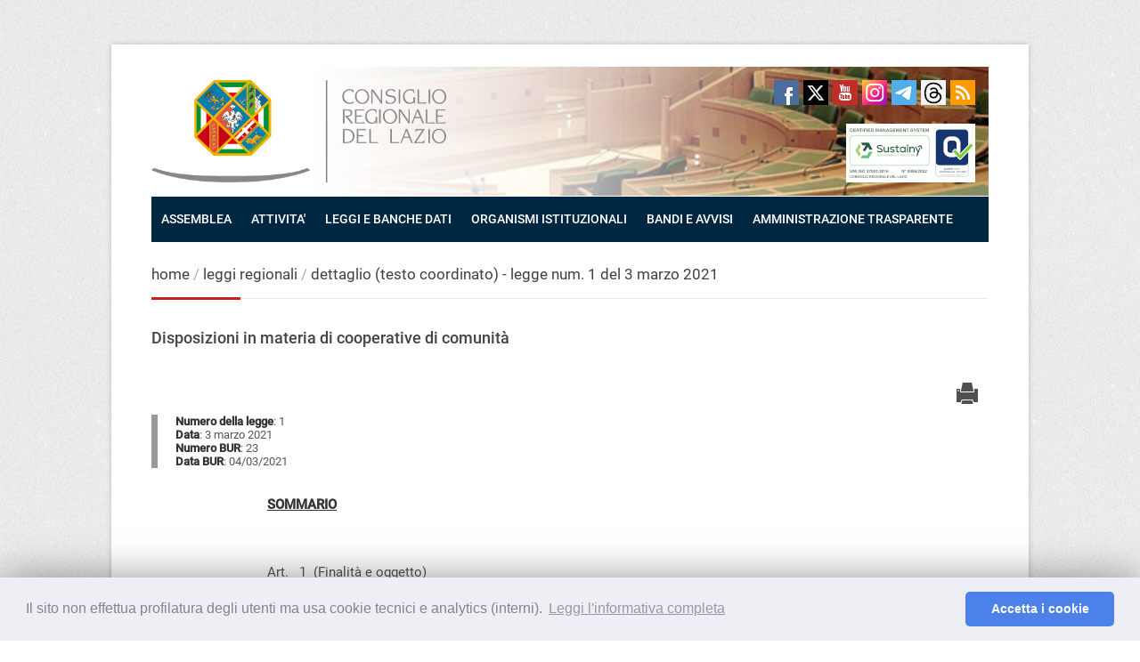

--- FILE ---
content_type: text/html; charset=iso-8859-1
request_url: https://www.consiglio.regione.lazio.it/consiglio-regionale/?vw=leggiregionalidettaglio&id=9410&sv=vigente
body_size: 10778
content:
<!DOCTYPE html>
<!--[if IE 7 ]><html class="ie ie7" lang="it"><![endif]-->
<!--[if IE 8 ]><html class="ie ie8" lang="it"><![endif]-->
<!--[if (gte IE 9)|!(IE)]><!--><html lang="it"><!--<![endif]-->
<head>

<!-- Basic Page Needs ================================================== -->
<meta http-equiv="Content-Type" content="text/html; charset=iso-8859-1" />
<title>Consiglio Regionale del Lazio - leggi regionali  (testo coordinato)  - legge num. 1 del  3 marzo 2021</title>

<!-- Mobile Specific ================================================== -->
<meta name="viewport" content="width=device-width, initial-scale=1,user-scalable=yes" />

<!-- CSS ================================================== -->
<link rel="stylesheet" type="text/css" href="https://www.consiglio.regione.lazio.it/consiglio-regionale/framework/view/css/style.css" />
<link rel="stylesheet" type="text/css" href="https://www.consiglio.regione.lazio.it/consiglio-regionale/framework/view/css/boxed.css" id="layout" />
<link rel="stylesheet" type="text/css" href="https://www.consiglio.regione.lazio.it/consiglio-regionale/framework/view/css/colors/red.css" id="colors" />
<link rel="stylesheet" type="text/css" href="https://www.consiglio.regione.lazio.it/consiglio-regionale/framework/view/css/personaliz.css" />
<link href="https://www.consiglio.regione.lazio.it/consiglio-regionale/framework/view/css/ui-lightness/jquery-ui-1.10.4.custom.css" rel="stylesheet" type="text/css" media="screen" />
<link rel="stylesheet" type="text/css" href="https://www.consiglio.regione.lazio.it/consiglio-regionale/framework/view/css/stampa.css" media="print" >
<!-- Java Script ================================================== -->
<!--  da sostituire con le righe commentate qui sotto -->
<script src="/teamlib/PDOFramework/viewRegioneLazio/js/jquery-1.10.2.min.js"></script>
<script src="/teamlib/PDOFramework/viewRegioneLazio/js/jquery-ui-1.10.4.custom.min.js"></script>
<script src="/teamlib/PDOFramework/viewRegioneLazio/js/jquery-migrate-1.2.1.min.js"></script>
<!--
<script src="http://www.regione.lazio.it/teamlib/PDOFramework/viewRegioneLazio/js/jquery-1.10.2.min.js"></script>
<script src="http://www.regione.lazio.it/teamlib/PDOFramework/viewRegioneLazio/js/jquery-migrate-1.2.1.min.js"></script>
 -->
<script src="https://www.consiglio.regione.lazio.it/consiglio-regionale/framework/view/js/custom.js"></script>
<script src="https://www.consiglio.regione.lazio.it/consiglio-regionale/framework/view/js/selectnav.js"></script>
<script src="https://www.consiglio.regione.lazio.it/consiglio-regionale/framework/view/js/flexslider.js"></script>
<script src="https://www.consiglio.regione.lazio.it/consiglio-regionale/framework/view/js/twitter.js"></script>
<script src="https://www.consiglio.regione.lazio.it/consiglio-regionale/framework/view/js/effects.js"></script>
<script src="https://www.consiglio.regione.lazio.it/consiglio-regionale/framework/view/js/fancybox.js"></script>
<script src="https://www.consiglio.regione.lazio.it/consiglio-regionale/framework/view/js/carousel.js"></script>
<script src="https://www.consiglio.regione.lazio.it/consiglio-regionale/framework/view/js/isotope.js"></script>
<script src="https://www.consiglio.regione.lazio.it/consiglio-regionale/framework/view/js/jquery-easing-1.3.js"></script>
<script src="https://www.consiglio.regione.lazio.it/consiglio-regionale/framework/view/js/jquery-transit-modified.js"></script>
<script src="https://www.consiglio.regione.lazio.it/consiglio-regionale/framework/view/js/layerslider.transitions.js"></script>
<script src="https://www.consiglio.regione.lazio.it/consiglio-regionale/framework/view/js/layerslider.kreaturamedia.jquery.js"></script>
<script src="/teamlib/PDOFramework/viewRegioneLazio/js/jquery-ui-1.10.4.custom.min.js"></script>

<link rel="stylesheet" type="text/css" href="/teamlib/PDOFramework/viewRegioneLazio/js/cookie/css/cookieconsent.min.css" />
<script>
function getCookie(name) {
    var v = document.cookie.match('(^|;) ?' + name + '=([^;]*)(;|$)');
    return v ? v[2] : null;
}

window.YETT_WHITELIST = [
  /analytics\.regione\.lazio\.it/,
  /www\.consiglio\.regione\.lazio\.it/,
  /consiglio\.regione\.lazio\.it/,
]

window.addEventListener("load", function(){
	if (getCookie('cookieconsent_status') != 'allow'){
		window['ga-disable-UA-230729-1'] = true;
	}
});

window.addEventListener("load", function(){
window.cookieconsent.initialise({
  "palette": {
    "popup": {
      "background": "#edeff5",
      "text": "#838391"
    },
    "button": {
      "background": "#4b81e8"
    }
  },
  "theme": "classic",
  "type": "opt-in",
  "content": {
    "message": "Il sito non effettua profilatura degli utenti ma usa cookie tecnici e analytics (interni).",
    "allow": "Accetta i cookie",
    "deny": "",
    "link": "Leggi l&apos;informativa completa",
		"href": "//www.consiglio.regione.lazio.it/consiglio-regionale/?vw=contenutidettaglio&id=55",
		"policy": "Cookie policy",
	},
	 onStatusChange: function(status) {
	    if (this.hasAnswered() && this.hasConsented()) {
	      window.location.reload();
	    }
	  },
  })
});

</script>
<script src="/teamlib/PDOFramework/viewRegioneLazio/js/cookie/js/cookieconsent7d.min.js"></script><script type="text/javascript" src="/teamlib/PDOFramework/viewRegioneLazio/js/cookie/js/yett.js"></script>         <style>
         <!--

         -->
         </style>    <!-- Matomo -->
    <script>
        var _paq = window._paq = window._paq || [];
        /* tracker methods like "setCustomDimension" should be called before "trackPageView" */
        _paq.push(['trackPageView']);
        _paq.push(['enableLinkTracking']);
        (function() {
            var u="//analytics.regione.lazio.it/";
            _paq.push(['setTrackerUrl', u+'matomo.php']);
            _paq.push(['setSiteId', 'ZAG2G532vE']);
            var d=document, g=d.createElement('script'), s=d.getElementsByTagName('script')[0];
            g.async=true; g.src=u+'matomo.js'; s.parentNode.insertBefore(g,s);
        })();
    </script>
    <!-- End Matomo Code -->
</head>
<body>
<div id="skip">
<ul>
<li><a href="#form_cerca_sito">Cerca</a></li>
<li><a href="#nav">Menu principale</a></li>
<li><a href="#titolo_contenuto">Contenuto</a></li>
<li><a href="#menu_correlato">Menu correlato</a></li>
<li><a href="#contatti">Contatti</a></li>
</ul>
</div>

<!-- Wrapper Start -->

<div id="wrapper">

<!-- Header ================================================== -->

<!-- 960 Container -->
<div class="container ie-dropdown-fix">

	<!-- Header -->
	<header>
	<div id="header">

		<!-- Logo -->
		<div class="eight columns">
			
			<div id='logo'>
				<a href='//www.consiglio.regione.lazio.it/' title='Vai alla pagina principale'><img src='https://www.consiglio.regione.lazio.it/consiglio-regionale/framework/view/images/logo.png' alt='logo'  /></a>
				<!-- <div id='tagline'>Consiglio Regionale del Lazio</div> -->
				<div class='clear'></div>
			</div>
				</div>

		<!-- Social / Contact -->
		<div class="eight columns">

			<!-- Social Icons -->
			<ul class="social-icons">
                <li class="facebook"><a href="https://www.facebook.com/consiglio.regione.lazio"  target='_blank' title='Collegamento al canale facebook del consiglio regionale'>Facebook</a></li>
                <li class="twitter"><a href="https://twitter.com/consigliolazio"  target='_blank' title='Collegamento al canale twitter del consiglio regionale'>Twitter</a></li>
                <li class="youtube"><a href="https://www.youtube.com/channel/UC-QbSH0Jlh-M7BudHt9Q2nw"  target='_blank' title='Collegamento al canale youtube del consiglio regionale'>Youtube</a></li>
                <li class="instagram"><a href="https://www.instagram.com/consiglio_regionale_lazio/"  target='_blank' title='Collegamento al canale instagram del consiglio regionale'>Instagram</a></li>
                <li class="telegram"><a href="https://t.me/consiglioregionalelazio"  target='_blank' title='Collegamento al canale telegram del consiglio regionale'>Telegram</a></li>
				<li class="threads"><a href="https://www.threads.com/@consiglio_regionale_lazio" target='_blank' title='Collegamento al canale threads del consiglio regionale'>Threads</a></li>
				<!--
				<li class="youtube"><a href="https://www.youtube.com/user/consigliolaziopisana" title='Collegamento al canale YouTube del Consiglio Regionale' >YouTube</a></li>
				 -->
				<li class="rss"><a href="//www.consiglio.regione.lazio.it/?vw=contenutidettaglio&id=59" title='RSS'>RSS</a></li>
			</ul>

			<div class="clear"></div>

			<!-- Contact Details -->
            <!--div class="search-form">
                <form method="get" action="//www.consiglio.regione.lazio.it/?vw=cerca" id="form_cerca_sito">
                    <input type="text" name="q" class="search-text-box" id="testo_cerca_sito" value="Testo da cercare" onfocus="this.value='';" autocomplete="off" class="is-maxlength">
                    <input value="cerca" name="vw" type="hidden">
                </form>
            </div-->

		</div>

	</div>
	</header>
	<!-- Header / End -->

	<!-- Navigation -->
	<nav>
	<div class="sixteen columns">

		<div id="navigation">
			<ul id='nav'><li><a style='background-image:none;' href='//www.consiglio.regione.lazio.it/#' title=''>ASSEMBLEA</a><ul><li><a href='//www.consiglio.regione.lazio.it/?vw=contenutidettaglio&id=4' title='il presidente'>IL PRESIDENTE</a><ul><li><a href='?vw=contenutidettaglio&amp;id=5' title='uffici'>UFFICI</a></li></ul></li><li><a href='//www.consiglio.regione.lazio.it/?vw=struttura&sid=29' title='ufficio di presidenza'>UFFICIO DI PRESIDENZA</a></li><li><a href='//www.consiglio.regione.lazio.it/?vw=consiglieri' title='consiglieri regionali'>CONSIGLIERI REGIONALI</a></li><li><a href='//www.consiglio.regione.lazio.it/?vw=gruppi' title='gruppi consiliari'>GRUPPI CONSILIARI</a></li></ul></li><li><a style='background-image:none;' href='//www.consiglio.regione.lazio.it/#' title=''>ATTIVITA&#039; </a><ul><li><a href='//www.consiglio.regione.lazio.it/?vw=elencolavoriaula' title='lavori d&#039;aula'>LAVORI D&#039;AULA</a></li><li><a href='//www.consiglio.regione.lazio.it/?vw=commissioni' title='commissioni e giunte'>COMMISSIONI, GIUNTE, COMITATI</a></li><li><a href='https://atticrl.regione.lazio.it/' title='https://atticrl.regione.lazio.it/'>ATTI CONSILIARI</a></li><li><a href='//www.consiglio.regione.lazio.it/?vw=decretipresidente' title='decreti del presidente'>DECRETI DEL PRESIDENTE</a></li><li><a href='//www.consiglio.regione.lazio.it/?vw=delibereudp' title='delibere dell&#039;ufficio di presidenza'>DELIBERE UdP</a></li></ul></li><li><a style='background-image:none;' href='//www.consiglio.regione.lazio.it/#' title=''>LEGGI E BANCHE DATI</a><ul><li><a href='//www.consiglio.regione.lazio.it/?vw=contenutidettaglio&id=7' title='lo statuto della regione lazio'>STATUTO</a></li><li><a href='//www.consiglio.regione.lazio.it/?vw=leggiregionali&sv=vigente' title='baca dati delle leggi regionali'>LEGGI REGIONALI</a></li><li><a href='//www.consiglio.regione.lazio.it/?vw=regolamenti' title='regolamenti del consiglio regionali'>REGOLAMENTI</a></li><li><a href='http://www.regione.lazio.it/bur/?vw=ultimibur' title='collegamento al bur della regione lazio'>BOLLETTINO UFFICIALE</a></li><li><a href='//www.consiglio.regione.lazio.it/?vw=pubblicazionidossier' title='pubblicazioni e dossier'>PUBBLICAZIONI e DOSSIER</a></li><li><a href='//www.consiglio.regione.lazio.it/?vw=contenutidettaglio&id=67' title='biblioteca'>BIBLIOTECA</a></li><li><a href='//www.consiglio.regione.lazio.it/?vw=contenutidettaglio&id=20' title='archivio'>ARCHIVIO</a></li></ul></li><li><a style='background-image:none;' href='//www.consiglio.regione.lazio.it/#' title=''>ORGANISMI ISTITUZIONALI</a><ul><li><a href='//www.consiglio.regione.lazio.it/?vw=contenutidettaglio&id=15' title='difensore civico'>DIFENSORE CIVICO</a></li><li><a href='//www.consiglio.regione.lazio.it/?vw=contenutidettaglio&id=26' title='controllo contabile'>CONTROLLO CONTABILE</a></li><li><a href='//www.consiglio.regione.lazio.it/?vw=contenutidettaglio&id=24' title='consiglio regionale dell&#039;economia e del lavoro '>CREL (Economia e Lavoro)</a></li><li><a href='//www.consiglio.regione.lazio.it/?vw=contenutidettaglio&id=25' title='comitato Regionale per le comunicazioni '>CO.RE.COM.</a></li><li><a href='//www.consiglio.regione.lazio.it/?vw=contenutidettaglio&id=27' title='garante dell&#039;infanzia'>GARANTE INFANZIA</a></li><li><a href='//www.consiglio.regione.lazio.it/?vw=contenutidettaglio&id=28' title='garante dei detenuti'>GARANTE DETENUTI</a></li><li><a href='//www.consiglio.regione.lazio.it/?vw=consultafemminile' title='consulta femminile'>CONSULTA FEMMINILE</a></li><li><a href='//www.consiglio.regione.lazio.it/?vw=contenutidettaglio&id=42' title='istituto jemolo'>ISTITUTO JEMOLO</a></li><li><a href='//www.consiglio.regione.lazio.it/?vw=contenutidettaglio&id=57' title='consiglio autonomie locali'>CAL - AUTONOMIE LOCALI</a></li><li><a href='//www.consiglio.regione.lazio.it/?vw=contenutidettaglio&id=58' title='collegio revisori conti'>COLLEGIO DEI REVISORI DEI CONTI</a></li></ul></li><li><a style='background-image:none;' href='//www.consiglio.regione.lazio.it/#' title='bandi e avvisi pubblici'>BANDI E AVVISI</a><ul><li><a href='//www.consiglio.regione.lazio.it/?vw=bandi' title='bandi'>BANDI</a></li><li><a href='//www.consiglio.regione.lazio.it/?vw=avvisi' title='avvisi'>AVVISI</a></li></ul></li><li><a style='background-image:none;' href='//www.consiglio.regione.lazio.it/?vw=trasparenzacontenutidettaglio&id=1' title='amministrazione trasparente'>AMMINISTRAZIONE TRASPARENTE</a></li></ul>		</div>
		<div class="clear"></div>

	</div>
	</nav>
	<!-- Navigation / End -->

</div>
<!-- 960 Container / End -->



<!-- Content ================================================== -->

<!-- 960 Container -->
<div class="container">

	<div class="sixteen columns">

		<!-- Page Title -->
		<div id="page-title">
			<h2> <span> <a href='//www.consiglio.regione.lazio.it' title="home" >home</a></span><span> / <a href='?vw=leggiregionali' title="leggi regionali " >leggi regionali </a></span><span> / <a href='?vw=leggiregionalidettaglio&amp;id=9410&amp;sv=vigente' title="dettaglio  (testo coordinato)  - legge num. 1 del  3 marzo 2021" >dettaglio  (testo coordinato)  - legge num. 1 del  3 marzo 2021</a></span> </h2>
			<div id="bolded-line"></div>
		</div>
		<!-- Page Title / End -->

	</div>
</div>
<!-- 960 Container / End -->


<!-- 960 Container -->
<div class="container">


<!-- Page Content ================================================== -->

<div class="sixteen columns">
<page>
	<div class='headline_blank'><h4 id='titolo_contenuto'>Disposizioni in materia di cooperative di comunità</h4></div>	      <div id='div_pulsante_stampa_legge'>
		      <ul>
		   		<!-- <li><a href='?vw=leggiregionalidettaglio&amp;id=9410&amp;sv=vigente&amp;pdf=1' title='stampa questa legge'><i class="ico-print"></i></a></li> -->
		   	    <li><a href='javascript:window.print()' title='stampa questa legge'><i class="ico-print"></i></a></li>
		   	  </ul>
	      </div><div id='dati_legge'><strong>Numero della legge</strong>: 1<br><strong>Data</strong>:  3 marzo 2021<br><strong>Numero BUR</strong>: 23<br><strong>Data BUR</strong>: 04/03/2021<br></div><div id='contenuto_legge'><p><b><u>SOMMARIO</u></b></p>
<p> </p>
<p>Art.   1  (Finalità e oggetto)</p>
<p>Art.   2  (Definizione e ambito di applicazione)</p>
<p>Art.   3  (Scambio mutualistico e categorie di soci)</p>
<p>Art.   4 (Contributi e incentivi in favore delle cooperative di comunità)</p>
<p>Art.   5  (Utilizzo delle aree e dei beni immobili inutilizzati)</p>
<p>Art.   6  (Albo regionale)</p>
<p>Art.   7  (Deliberazione di attuazione)</p>
<p>Art.   8  (Strumenti e modalità di raccordo)</p>
<p>Art.   9  (Relazione. Clausola di valutazione degli effetti finanziari)</p>
<p>Art. 10  (Disposizioni finanziarie)</p>
<p>Art. 11  (Entrata in vigore)</p>
<p style="text-align: left;" align="center"></p>
<p style="text-align: left;" align="center"><b><br /></b></p>
<p style="text-align: left;" align="center"><b><br /></b></p>
<p align="center"><b>Art. 1</b></p>
<p align="center"><b>(Finalità e oggetto)</b></p>
<p align="center"> </p>
<p style="text-align: justify;">1.  La Regione, nel rispetto degli articoli 45, comma primo, 117 e 118, comma quarto, della Costituzione e della normativa statale nonché degli articoli 7, comma 2, lettere l), m), n) e o) e 8 dello Statuto, riconosce e promuove il ruolo e la funzione delle cooperative di comunità, che abbiano come obiettivo la produzione di vantaggi a favore di una comunità territoriale definita, alla quale i soci promotori appartengono o che eleggono come propria, nell’ambito di iniziative a sostegno dello sviluppo economico, della coesione e della solidarietà sociale volte a rafforzare il sistema produttivo integrato e a valorizzare le risorse e le vocazioni territoriali e delle comunità locali.</p>
<p>2.  La presente legge, per le finalità di cui al comma 1, detta disposizioni per definire i criteri e i requisiti per il riconoscimento delle cooperative di comunità, istituendone l’albo regionale e prevedendo forme di sostegno a favore delle stesse.</p>
<p><b> </b></p>
<p align="center"><b>Art. 2<a name="art2"></a></b></p>
<p align="center"><b>(Definizione e ambito di applicazione)</b></p>
<p align="center"> </p>
<p>1.  Ai fini della presente legge sono definite “cooperative di comunità” le società cooperative:</p>
<p style="text-align: justify;">a)  costituite ai sensi degli articoli 2511 e seguenti del codice civile e iscritte all’albo delle cooperative di cui all’articolo 2512, comma secondo, del codice civile e all’articolo 223 <i>sexiesdecies</i> delle disposizioni per l’attuazione del codice civile, le quali, al fine di contrastare fenomeni di spopolamento, declino economico, degrado sociale e urbanistico, criticità ambientali, promuovano la partecipazione della popolazione residente alla gestione dei beni o dei servizi collettivi, valorizzino le competenze della popolazione, le tradizioni culturali e le risorse territoriali, attraverso lo sviluppo di attività economiche sostenibili volte al mutuo scambio di beni e servizi, al recupero di beni ambientali e culturali, alla riqualificazione delle infrastrutture e del patrimonio immobiliare pubblico nonché alla creazione di nuova domanda di lavoro e di nuove opportunità di reddito;</p>
<p style="text-align: justify;">b)  aventi sede nel territorio regionale e operanti prevalentemente:</p>
<p style="text-align: justify;">1)  in aree montane, aree interne o a rischio di spopolamento, ovvero in zone caratterizzate da condizioni di disagio socio-economico e di criticità ambientale;</p>
<p style="text-align: justify;">2)  in particolari contesti, quali aree metropolitane o periferie urbane e periurbane, caratterizzati da minore accessibilità sociale, economica e di mercato, che si traduca in rarefazione dei servizi, dispersione scolastica e presenza di marginalità sociali.</p>
<p style="text-align: justify;">2.  La sostenibilità delle attività economiche va declinata promuovendo, in particolare, l'integrazione e la valorizzazione dei soggetti più fragili della comunità territoriale con attività cooperative in grado di recare benessere ai soggetti disagiati sul piano psicofisico, economico, sociale, ambientale, favorendo lo sviluppo e agevolando il loro diritto al lavoro, la trasmissione di esperienze intergenerazionali all’interno della comunità e sostenendo i lavoratori con disabilità, ai sensi della legge 12 marzo 1999, n. 68 (Norme per il diritto al lavoro dei disabili) e successive modifiche, a beneficio di tutta la filiera attiva nel territorio e della cultura inclusiva della comunità.</p>
<p style="text-align: justify;">3. <a href="#uno"><strong>(1)</strong></a></p>
<p style="text-align: justify;">4.  Le disposizioni della presente legge si applicano anche ai consorzi costituiti come società cooperative aventi la base sociale formata per il 100 per cento da cooperative di comunità, ancorché operanti in diverse aree o ambiti territoriali della Regione.</p>
<p align="center"><b> </b></p>
<p align="center"><b> Art. 3</b></p>
<p align="center"><b>(Scambio mutualistico e categorie di soci)</b></p>
<p align="center"><strike> </strike></p>
<p>1.  Le cooperative di comunità e i loro consorzi possono realizzare uno o più scambi mutualistici. Ad esse e ai loro consorzi si applicano le norme relative al settore in cui operano.</p>
<p style="text-align: justify;">2.  Possono essere soci delle cooperative di comunità le persone fisiche che risiedono ovvero che operano con carattere di continuità nel territorio della comunità di riferimento ovvero le persone giuridiche, i soggetti e le organizzazioni che hanno sede nel medesimo territorio o che in esso operano con carattere di continuità.</p>
<p>3.  L’atto costitutivo della cooperativa di comunità indica:</p>
<p>a)    la qualifica di cooperativa di comunità oltre alla denominazione sociale tipica;</p>
<p>b)   la delimitazione dell’ambito territoriale di operatività e i requisiti di appartenenza o di collegamento dei soci alla propria comunità o territorio;</p>
<p>c)    le clausole mutualistiche di cui all’articolo 2514, primo comma, del codice civile.</p>
<p>4.  In occasione dell’approvazione del bilancio di esercizio, nelle relazioni previste dall’articolo 2545 del codice civile, gli amministratori e i sindaci della cooperativa di comunità indicano specificamente i criteri seguiti nella gestione sociale per il conseguimento di benefici o di altre utilità per il territorio o per la comunità in cui opera la cooperativa medesima.</p>
<p> </p>
<p align="center"><b> </b></p>
<p align="center"><b>Art. 4</b></p>
<p align="center"><b>(Contributi e incentivi in favore delle cooperative di comunità)</b></p>
<p align="center"> </p>
<p>1.  Ferma restando la possibilità di accesso ai fondi previsti per finalità di cooperazione, al fine di sostenere la costituzione e lo sviluppo delle cooperative di comunità, nonché la realizzazione dei relativi interventi, la Regione concede, previo avviso pubblico e nel rispetto della normativa europea in materia di aiuti di Stato:</p>
<p>a)  contributi di parte corrente e in conto capitale;</p>
<p>b)  incentivi per la creazione di nuova occupazione.</p>
<p>2.  La Giunta regionale disciplina le modalità e i criteri di ammissibilità dei contributi e degli incentivi previsti al comma 1 con la deliberazione di cui all’articolo 7.</p>
<p align="center"><b> </b></p>
<p align="center"><b> </b></p>
<p align="center"><b>Art. 5</b></p>
<p align="center"><b>(Utilizzo delle aree e dei beni immobili inutilizzati)</b></p>
<p align="center"><b> </b></p>
<p>1.  La Regione e gli enti dipendenti, nel rispetto della normativa statale e regionale vigente, previo espletamento di procedure di evidenza pubblica e sulla base di una proposta presentata da parte delle cooperative di comunità relativamente all’uso di aree o beni immobili inutilizzati, possono concedere, per finalità di interesse generale e per la valorizzazione di una limitata zona del territorio urbano o extraurbano, l’utilizzo delle aree o dei beni immobili suddetti alle cooperative di comunità previa stipula di un apposito atto.</p>
<p>2.  Le disposizioni di cui al comma 1 possono essere applicate anche dagli enti locali nel rispetto dell’articolo 118 della Costituzione e dalle aziende e dagli enti del servizio sanitario secondo le disposizioni previste dai rispettivi ordinamenti.</p>
<p align="center"><b>  <br /></b></p>
<p align="center"><b>Art. 6</b></p>
<p align="center"><b>(Albo regionale)</b></p>
<p align="center"> </p>
<p>1. É istituito, presso la direzione regionale competente e senza oneri a carico del bilancio regionale, l’albo regionale a cui le società cooperative in possesso dei requisiti di cui alla presente legge si iscrivono per ottenere il riconoscimento di cooperativa di comunità e accedere agli interventi previsti dalla presente legge.</p>
<p><b> </b></p>
<p><b><br /></b></p>
<p><b> </b></p>
<p align="center"><b>Art. 7<a name="art7"></a></b></p>
<p align="center"><b>(Deliberazione di attuazione)</b></p>
<p align="center"> </p>
<p>1. La Giunta regionale, entro sessanta giorni dalla data di entrata in vigore della presente legge, sentita la commissione consiliare competente per materia, stabilisce, con propria deliberazione, i requisiti, i criteri e le modalità per:<a href="#due"><strong> (2)</strong></a></p>
<p>a)  la concessione dei contributi e degli incentivi di cui all’articolo 4;</p>
<p>b)  l’iscrizione all’albo di cui all’articolo 6 e la relativa gestione.</p>
<p><b><br clear="all" /> </b></p>
<p><b><u> </u></b></p>
<p align="center"><b><a name="art8"></a>Art. </b><b>8<a name="art8"></a></b></p>
<p align="center"><b>(Strumenti e modalità di raccordo)</b></p>
<p><i><strike> </strike></i></p>
<p>1.  La Regione, in attuazione dei principi di sussidiarietà, cooperazione, efficacia, efficienza ed economicità, al fine di favorire la partecipazione delle cooperative di comunità nell’individuazione e nell’attuazione a livello territoriale degli interventi e dei servizi di interesse pubblico o di utilità sociale e di agevolarne la diffusione quali strumenti di sviluppo economico integrato tra soggetti pubblici e privati:<a href="#tre"><strong> (3)</strong></a></p>
<p>a)  promuove forme di raccordo delle attività delle cooperative di comunità con quelle delle amministrazioni pubbliche, attraverso l’adozione di appositi schemi di convenzioni tipo ovvero attraverso l’attuazione delle forme di coinvolgimento attivo di cui all’articolo 55 del decreto legislativo 3 luglio 2017, n. 117 (Codice del terzo settore a norma dell’articolo 1, comma 2, lettera b), della legge 6 giugno 2016, n. 106), ove applicabili;</p>
<p>b)  favorisce, d’intesa con gli enti locali, la partecipazione della cooperazione di comunità alla gestione dei beni comuni mediante:</p>
<p>1)  la promozione di azioni volte a favorirne le capacità progettuali e imprenditoriali;</p>
<p>2)  il sostegno e il coinvolgimento delle cooperative di comunità nel sistema di produzione di beni e servizi;</p>
<p>c)  promuove il ruolo delle cooperative di comunità nell’attuazione di politiche attive del lavoro sulla base di apposite convenzioni da stipularsi con i soggetti accreditati per i servizi per il lavoro;</p>
<p>d) individua, nel rispetto e nei limiti posti dalla normativa vigente in materia, i criteri e le modalità di affidamento, di convenzionamento e di conferimento, alle stesse, di lavori e/o servizi;</p>
<p>e)  può mettere a disposizione, nel rispetto della normativa statale e regionale vigente, edifici o aree non utilizzate per favorire la costituzione di cooperative di comunità e per il raggiungimento degli scopi sociali, tramite le procedure previste dalla legge e promuovere, presso le altre amministrazioni pubbliche, l’impiego del patrimonio immobiliare per le medesime finalità;<a href="#quattro"><strong>(4)</strong></a></p>
<p>f)  pubblica e diffonde sui propri siti internet istituzionali le pratiche virtuose promosse dalle cooperative di comunità e loro consorzi al fine della loro riproducibilità;</p>
<p>g)  promuove il carattere multifunzionale e multimprenditoriale della cooperativa di comunità, il perseguimento della pluralità di obiettivi sociali ed economici e la possibilità di realizzare più scambi mutualistici;</p>
<p style="text-align: justify;">h)  mette in atto gli strumenti necessari per sostenere all’interno delle cooperative di comunità il ruolo dell’agricoltore nei comuni con meno di cinquemila abitanti come “custode del paesaggio” al fine di perseguire le finalità del sostegno alla permanenza degli imprenditori agricoli e delle popolazioni residenti, contrastando l’abbandono dei paesaggi rurali attraverso il censimento, del monitoraggio, del recupero conservativo e della promozione dell’architettura e del patrimonio rurale tradizionale ai fini della valorizzazione turistico-ricreativa delle località rurali.<a href="#cinque"><strong> (5)</strong></a></p>
<p></p>
<p></p>
<p align="center"><b>Art. 9</b></p>
<p align="center"><b>(Relazione. Clausola di valutazione degli effetti finanziari)</b></p>
<p> </p>
<p>1.  Entro un anno dalla data di entrata in vigore della presente legge e successivamente con cadenza biennale, la Giunta regionale presenta alla commissione consiliare competente in materia di lavoro e al Comitato per il monitoraggio dell’attuazione delle leggi e la valutazione degli effetti delle politiche regionali una relazione sull’attuazione degli interventi previsti dalla presente legge.</p>
<p>2.  Ai sensi dell’<a href="https://www.consiglio.regione.lazio.it/consiglio-regionale/?vw=leggiregionalidettaglio&id=9395&sv=vigente#art42" target="_blank"><strong>articolo 42 della legge regionale 12 agosto 2020, n. 11 </strong></a>(Legge di contabilità regionale) la Giunta regionale, sulla base del monitoraggio effettuato dalle direzioni regionali competenti per materia, in raccordo con la direzione regionale competente in materia di bilancio, presenta alla commissione consiliare competente in materia di bilancio, con cadenza annuale, una relazione che illustri:</p>
<p>a)    gli obiettivi di promozione delle cooperative di comunità programmati e le variabili socioeconomiche di riferimento;</p>
<p>b)   l’ammontare delle risorse finanziarie impiegate e di quelle eventualmente disponibili per la concessione dei contributi e degli incentivi previsti dall’articolo 4;</p>
<p>c)    la tipologia e il numero dei beneficiari dei contributi e degli incentivi concessi.</p>
<p> </p>
<p align="center"><b> </b></p>
<p align="center"><b>Art. 10</b></p>
<p align="center"><b>(Disposizioni finanziarie)</b></p>
<p><b> </b></p>
<p>1.  Agli oneri derivanti dalla presente legge si provvede mediante l’istituzione nel programma 08 “Cooperazione e associazionismo” della missione 12 “Diritti sociali, politiche sociali e famiglia”, titolo 1 “Spese correnti” e titolo 2 “Spese in conto capitale”, del “Fondo per il sostegno delle cooperative di comunità – parte corrente” e del “Fondo per il sostegno delle cooperative di comunità – parte in conto capitale”, le cui autorizzazioni di spesa, rispettivamente, pari a euro 100.000,00, per ciascuna annualità del triennio 2021-2023, per la parte corrente e a euro 200.000,00, per ciascuna annualità del triennio 2021-2023, per la parte in conto capitale, sono derivanti dalla corrispondente riduzione delle risorse iscritte nel bilancio regionale 2021-2023, a valere sulle medesime annualità, nei fondi speciali di cui al programma 03 “Altri fondi” della missione 20 “Fondi e accantonamenti”, titoli 1 e 2.</p>
<p>2.  Alle finalità di cui alla presente legge possono concorrere le risorse di cui alla <a href="https://www.consiglio.regione.lazio.it/consiglio-regionale/?vw=leggiregionalidettaglio&id=8220&sv=vigente" target="_blank"><strong>legge regionale 27 giugno 1996, n. 24</strong></a> (Disciplina delle cooperative sociali), alla <a href="https://www.consiglio.regione.lazio.it/consiglio-regionale/?vw=leggiregionalidettaglio&id=9360&sv=vigente" target="_blank"><strong>legge regionale 26 giugno 2019, n. 10 (</strong></a>Promozione dell’amministrazione condivisa dei beni comuni) e alla <a href="https://www.consiglio.regione.lazio.it/consiglio-regionale/?vw=leggiregionalidettaglio&id=9391&sv=vigente" target="_blank"><strong>legge regionale 7 agosto 2020, n. 9</strong> </a>(Tutela e valorizzazione dei piccoli comuni) e successive modifiche, nei limiti delle autorizzazioni di spesa disposte nell’ambito della legge annuale di stabilità regionale.</p>
<p></p>
<p> </p>
<p align="center"><b>Art. 11</b></p>
<p align="center"><b>(Entrata in vigore)</b></p>
<p align="center"> </p>
<p>1.  La presente legge entra in vigore il giorno successivo a quello della sua pubblicazione nel Bollettino ufficiale della Regione.</p>
<p></p>
<p><strong>Note:</strong></p>
<p><strong><a name="uno"></a>(1)</strong> Comma abrogato dall'articolo 27, comma 1, lettera a), della legge regionale 11 agosto 2021, n. 14</p>
<p><strong><a name="due"></a>(2)</strong> Alinea modificata dall'articolo 27, comma 1, lettera b), della legge regionale 11 agosto 2021, n. 14</p>
<p><strong><a name="tre"></a>(3)</strong> Alinea modificata dall'articolo 27, comma 1, lettera c), numero 1), della legge regionale 11 agosto 2021, n. 14</p>
<p><strong> <a name="quattro"></a>(4)</strong> Lettera modificata dall'articolo 27, comma 1, lettera c), numero 2), della legge regionale 11 agosto 2021, n. 14</p>
<p><a name="cinque"></a><strong>(5)</strong> Lettera sostituita dall'articolo 27, comma 1, lettera c), numero 3), della legge regionale 11 agosto 2021, n. 14</p>
<p></p>
<p><b> </b></p><p id='firma_legge'>Il testo non ha valore legale; rimane, dunque, inalterata l'efficacia degli atti legislativi originari.</p></div></page>
</div>

</div>
<!-- 960 Container End -->




</div>
<!-- Wrapper / End -->

<!-- Footer ================================================== -->



<!-- Footer Start -->
<footer>
<div id="footer">
	<!-- 960 Container -->
	<div class="container">

        <div class="four columns">
        	<div class="footer-headline"><img src="https://www.consiglio.regione.lazio.it/consiglio-regionale/framework/view/images/logoPerFooter.png" width="250" height="80" alt="Logo Consiglio Regione Lazio"></div>
        </div>
		<!-- About -->
		<div class="six columns">
			<div class="footer-headline"><h4 id="contatti">Contatti</h4></div>
			<p>Consiglio regionale del Lazio<br>
			Via della Pisana, 1301 - 00163 Roma<br>
			Tel. 06 65931 - Fax 06 65000678<br>
			<a href="//www.consiglio.regione.lazio.it?vw=contenutidettaglio&id=60" title='Ufficio Relazioni con il Pubblico'>Ufficio Relazioni con il Pubblico</a>
            </p>
            <ul class='links-list'>
      			<li><a href="//www.consiglio.regione.lazio.it/?vw=organigramma&amp;tid=64" title='Organigramma e recapiti'>ORGANIGRAMMA, RECAPITI</a></li>
      			<li><a href="//www.consiglio.regione.lazio.it/?vw=contenutidettaglio&amp;id=38" title='Come raggiungerci'>COME RAGGIUNGERCI</a></li>
      			<li><a href="//www.consiglio.regione.lazio.it/?vw=contenutidettaglio&amp;id=37" title='Visita il consiglio'>VISITA IL CONSIGLIO</a></li>
      			<li><a href="//www.consiglio.regione.lazio.it/?vw=contenutidettaglio&amp;id=39" title='PEC'>PEC</a></li>
      			<li><a href="https://form.agid.gov.it/view/e5c27050-991a-11f0-b082-d1cad64cc924" title='Dichiarazione di accessibilit&agrave;'>DICHIARAZIONE DI ACCESSIBILIT&Agrave;</a></li>
      			<!--li><a href="//www.consiglio.regione.lazio.it/?vw=contenutidettaglio&amp;id=56" title='SITI LEGISLATURE PRECEDENTI'>SITI LEGISLATURE PRECEDENTI</a></li-->
                <li><a href="//www.consiglio.regione.lazio.it/?vw=trasparenzacontenutidettaglio&id=223" title='WHISTLEBLOWING'>WHISTLEBLOWING</a></li>
				<li><a href="//www.consiglio.regione.lazio.it/?vw=contenutidettaglio&id=111" title='WHISTLEBLOWING'>ATTIVA UNA CONVENZIONE</a></li>
   			</ul>
		</div>

		<!-- Useful Links -->
		<div class="six columns">
			<div class='footer-headline'><h4>In un click</h4></div><ul class='links-list'><li><a href='//www.consiglio.regione.lazio.it/?vw=trasparenzacontenutidettaglio&id=1' title='visita la sezione amministrazione trasparente'>AMMINISTRAZIONE TRASPARENTE</a></li><li><a href='//www.consiglio.regione.lazio.it/?vw=contenutidettaglio&id=45' title='visita la sezione Comitato Unico di Garanzia (CUG)'>COMITATO UNICO DI GARANZIA (CUG)</a></li><li><a href='//www.consiglio.regione.lazio.it/./?vw=trasparenzacontenutidettaglio&id=90' title=''>CONCORSI</a></li><li><a href='//www.consiglio.regione.lazio.it/?vw=contenutidettaglio&id=32' title='regolamento per la concessione di Patrocini e di Contributi'>REGOLAMENTO PER LA CONCESSIONE DI PATROCINI E DI CONTRIBUTI</a></li><li><a href='//www.consiglio.regione.lazio.it/?vw=contenutidettaglio&id=98' title='info su Sale riunioni e spazi espositivi'>SALE RIUNIONI E SPAZI ESPOSITIVI</a></li><li><a href='https://www.consiglio.regione.lazio.it/binary/consiglio_regionale/tbl_pubblicazioni/Glossario_del_Consigliere_regionale_XII_legislatura.pdf' title=''>GLOSSARIO DEL CONSIGLIERE REGIONALE</a></li><li><a href='//www.consiglio.regione.lazio.it/?vw=contenutidettaglio&id=35' title='info su stage e tirocini'>STAGE E TIROCINI</a></li><li><a href='//www.consiglio.regione.lazio.it/?vw=contenutidettaglio&id=36' title='info su stage e tirocini'>PETIZIONI POPOLARI</a></li><li><a href='//www.consiglio.regione.lazio.it/?vw=contenutidettaglio&id=68' title='archivio legislature precedenti'>PRECEDENTI LEGISLATURE</a></li><li><a href='https://postoffice.regione.lazio.it/' title=''>WEBMAIL</a></li><li><a href='https://noipa.mef.gov.it/' title=''>PORTALE DIPENDENTI</a></li><li><a href='https://sosconsiglio.regione.lazio.it/' title='collegamento alla Intranet Consiglio (SOS)'>INTRANET CONSIGLIO (SOS)</a></li><li><a href='https://consiglio-regionale-lazio.acquistitelematici.it/' title='collegamento agli elenchi Informatizzati del Consiglio regionale del Lazio'>ALBO TELEMATICO FORNITORI</a></li><li><a href='//www.consiglio.regione.lazio.it/?vw=contenutidettaglio&id=95' title='collegamento alla pagina Trattamento economico Consiglieri e Organismi Consiliari'>TRATTAMENTO ECONOMICO CONSIGLIERI E ORGANISMI CONSILIARI</a></li></ul>		</div>

		<!-- Footer / Bottom -->
		<div class="sixteen columns">
			<div id="footer-bottom" class='center'>
				&copy; Copyright 2016 - Consiglio regionale del Lazio - <a href="//www.consiglio.regione.lazio.it/?vw=contenutidettaglio&id=55">Privacy</a><br>
			    <div style='font-size:smaller;margin:5px auto 10px auto;'>Eccetto dove diversamente specificato, le immagini di questo sito sono rilasciate sotto <a href="//creativecommons.org/licenses/by-nc-sa/2.0/deed.it">Licenza Creative Commons 2.0</a> - Powered by <span style='font-size: larger; font-weight: bold;'>LAZIOcrea</span></div>
				<div id="scroll-top-top"><a href="#"></a></div>
			</div>
		</div>

	</div>
	<!-- 960 Container / End -->

</div>
</footer>
<!-- Footer / End -->

</body>
</html>



--- FILE ---
content_type: text/css
request_url: https://www.consiglio.regione.lazio.it/consiglio-regionale/framework/view/css/stampa.css
body_size: 427
content:
@charset "iso-8859-1";
/* CSS Document */
body {font-size: 16pt;color: #000;font-family:Arial, Helvetica, sans-serif; width: 960px;}
div.container {text-align: justify;}
div.container h4#titolo_contenuto{text-align: justify;font-size: 16pt; color: #000;}
div#wrapper {box-shadow: none; width: auto; padding: 0; margin: 0; }
div#wrapper .container #header{display:none;}
div#wrapper .container #navigation{display:none;}
div#page-title h2{display:none;}
div#footer .container{display:none;}
div#dati_legge { font-size: 15pt; margin-bottom: 30px; }
div#contenuto_legge{width:auto;margin:0;padding:0 10%;font-family:"Times New Roman", Times, serif;font-size: 15pt;}
div.widget{display:none;}
/*.columns {margin: 0; overflow: visible !important; width: 95%  !important;}*/
.columns {margin: 0; padding: 0; overflow: visible !important; }

--- FILE ---
content_type: text/javascript
request_url: https://www.consiglio.regione.lazio.it/teamlib/PDOFramework/viewRegioneLazio/js/cookie/js/yett.js
body_size: 1425
content:
!function(t,e){"object"==typeof exports&&"undefined"!=typeof module?e(exports):"function"==typeof define&&define.amd?define(["exports"],e):e((t=t||self).yett={})}(this,function(t){"use strict";var l="javascript/blocked",s={blacklist:window.YETT_BLACKLIST,whitelist:window.YETT_WHITELIST},a={blacklisted:[]},o=function(e,t){return e&&(!t||t!==l)&&(!s.blacklist||s.blacklist.some(function(t){return t.test(e)}))&&(!s.whitelist||s.whitelist.every(function(t){return!t.test(e)}))},u=function(t){var e=t.getAttribute("src");return s.blacklist&&s.blacklist.every(function(t){return!t.test(e)})||s.whitelist&&s.whitelist.some(function(t){return t.test(e)})},f=new MutationObserver(function(t){for(var e=0;e<t.length;e++)for(var i=t[e].addedNodes,r=function(t){var r=i[t];if(1===r.nodeType&&"SCRIPT"===r.tagName){var e=r.src,n=r.type;if(o(e,n)){a.blacklisted.push(r.cloneNode()),r.type=l;r.addEventListener("beforescriptexecute",function t(e){r.getAttribute("type")===l&&e.preventDefault(),r.removeEventListener("beforescriptexecute",t)}),r.parentElement.removeChild(r)}}},n=0;n<i.length;n++)r(n)});f.observe(document.documentElement,{childList:!0,subtree:!0});var c=document.createElement;function p(t){return function(t){if(Array.isArray(t)){for(var e=0,r=new Array(t.length);e<t.length;e++)r[e]=t[e];return r}}(t)||function(t){if(Symbol.iterator in Object(t)||"[object Arguments]"===Object.prototype.toString.call(t))return Array.from(t)}(t)||function(){throw new TypeError("Invalid attempt to spread non-iterable instance")}()}document.createElement=function(){for(var t=arguments.length,e=new Array(t),r=0;r<t;r++)e[r]=arguments[r];if("script"!==e[0].toLowerCase())return c.bind(document).apply(void 0,e);var n=c.bind(document).apply(void 0,e),i=n.setAttribute.bind(n);return Object.defineProperties(n,{src:{get:function(){return n.getAttribute("src")},set:function(t){return o(t,n.type)&&i("type",l),i("src",t),!0}},type:{set:function(t){var e=o(n.src,n.type)?l:t;return i("type",e),!0}}}),n.setAttribute=function(t,e){"type"===t||"src"===t?n[t]=e:HTMLScriptElement.prototype.setAttribute.call(n,t,e)},n};var d=new RegExp("[|\\{}()[\\]^$+*?.]","g");t.unblock=function(){for(var t=arguments.length,r=new Array(t),e=0;e<t;e++)r[e]=arguments[e];r.length<1?(s.blacklist=[],s.whitelist=[]):(s.blacklist&&(s.blacklist=s.blacklist.filter(function(e){return r.every(function(t){return"string"==typeof t?!e.test(t):t instanceof RegExp?e.toString()!==t.toString():void 0})})),s.whitelist&&(s.whitelist=[].concat(p(s.whitelist),p(r.map(function(e){if("string"==typeof e){var r=".*"+e.replace(d,"\\$&")+".*";if(s.whitelist.every(function(t){return t.toString()!==r.toString()}))return new RegExp(r)}else if(e instanceof RegExp&&s.whitelist.every(function(t){return t.toString()!==e.toString()}))return e;return null}).filter(Boolean)))));for(var n=document.querySelectorAll('script[type="'.concat(l,'"]')),i=0;i<n.length;i++){var o=n[i];u(o)&&(o.type="application/javascript",a.blacklisted.push(o),o.parentElement.removeChild(o))}var c=0;p(a.blacklisted).forEach(function(t,e){if(u(t)){var r=document.createElement("script");r.setAttribute("src",t.src),r.setAttribute("type","application/javascript"),document.head.appendChild(r),a.blacklisted.splice(e-c,1),c++}}),s.blacklist&&s.blacklist.length<1&&f.disconnect()},Object.defineProperty(t,"__esModule",{value:!0})});